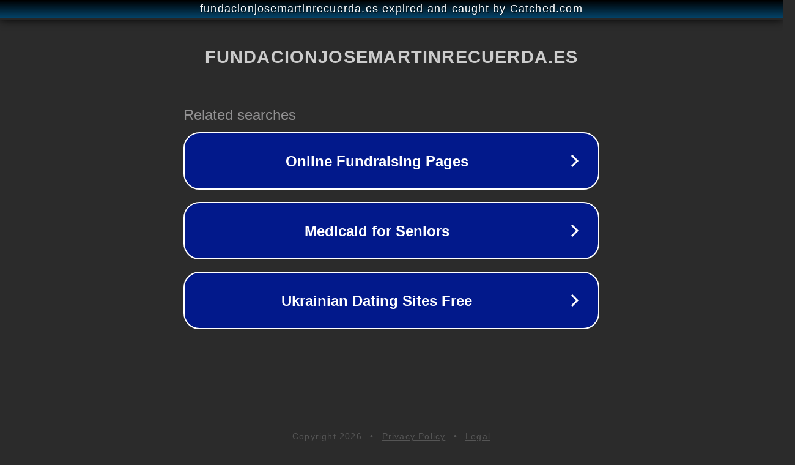

--- FILE ---
content_type: text/html; charset=utf-8
request_url: https://fundacionjosemartinrecuerda.es/aprende-a-transformar-tu-vida-a-traves-del-aprendizaje/
body_size: 1162
content:
<!doctype html>
<html data-adblockkey="MFwwDQYJKoZIhvcNAQEBBQADSwAwSAJBANDrp2lz7AOmADaN8tA50LsWcjLFyQFcb/P2Txc58oYOeILb3vBw7J6f4pamkAQVSQuqYsKx3YzdUHCvbVZvFUsCAwEAAQ==_l7SIhXx5dPBf1tWbUb/O2jPcdYazetalqRLkoA0dNqg9NgTK1LbHUcedKBmBBs8RkU0sNyNZgns0aO+KhEC0FQ==" lang="en" style="background: #2B2B2B;">
<head>
    <meta charset="utf-8">
    <meta name="viewport" content="width=device-width, initial-scale=1">
    <link rel="icon" href="[data-uri]">
    <link rel="preconnect" href="https://www.google.com" crossorigin>
</head>
<body>
<div id="target" style="opacity: 0"></div>
<script>window.park = "[base64]";</script>
<script src="/bLCiANLRs.js"></script>
</body>
</html>
